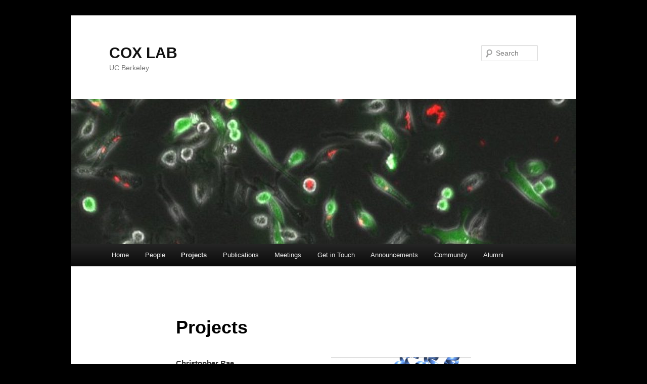

--- FILE ---
content_type: text/html; charset=UTF-8
request_url: http://www.coxlab.berkeley.edu/projects/
body_size: 8832
content:
<!DOCTYPE html>
<!--[if IE 6]>
<html id="ie6" lang="en-US">
<![endif]-->
<!--[if IE 7]>
<html id="ie7" lang="en-US">
<![endif]-->
<!--[if IE 8]>
<html id="ie8" lang="en-US">
<![endif]-->
<!--[if !(IE 6) & !(IE 7) & !(IE 8)]><!-->
<html lang="en-US">
<!--<![endif]-->
<head>
<meta charset="UTF-8" />
<meta name="viewport" content="width=device-width" />
<title>
Projects | COX LAB	</title>
<link rel="profile" href="http://gmpg.org/xfn/11" />
<link rel="stylesheet" type="text/css" media="all" href="http://www.coxlab.berkeley.edu/wp-content/themes/twentyeleven/style.css" />
<link rel="pingback" href="http://www.coxlab.berkeley.edu/xmlrpc.php" />
<!--[if lt IE 9]>
<script src="http://www.coxlab.berkeley.edu/wp-content/themes/twentyeleven/js/html5.js" type="text/javascript"></script>
<![endif]-->
<link rel='dns-prefetch' href='//www.coxlab.berkeley.edu' />
<link rel='dns-prefetch' href='//s.w.org' />
<link rel="alternate" type="application/rss+xml" title="COX LAB &raquo; Feed" href="http://www.coxlab.berkeley.edu/feed/" />
<link rel="alternate" type="application/rss+xml" title="COX LAB &raquo; Comments Feed" href="http://www.coxlab.berkeley.edu/comments/feed/" />
<link rel="alternate" type="text/calendar" title="COX LAB &raquo; iCal Feed" href="http://www.coxlab.berkeley.edu/events/?ical=1" />
		<script type="text/javascript">
			window._wpemojiSettings = {"baseUrl":"https:\/\/s.w.org\/images\/core\/emoji\/11\/72x72\/","ext":".png","svgUrl":"https:\/\/s.w.org\/images\/core\/emoji\/11\/svg\/","svgExt":".svg","source":{"concatemoji":"http:\/\/www.coxlab.berkeley.edu\/wp-includes\/js\/wp-emoji-release.min.js?ver=4.9.8"}};
			!function(a,b,c){function d(a,b){var c=String.fromCharCode;l.clearRect(0,0,k.width,k.height),l.fillText(c.apply(this,a),0,0);var d=k.toDataURL();l.clearRect(0,0,k.width,k.height),l.fillText(c.apply(this,b),0,0);var e=k.toDataURL();return d===e}function e(a){var b;if(!l||!l.fillText)return!1;switch(l.textBaseline="top",l.font="600 32px Arial",a){case"flag":return!(b=d([55356,56826,55356,56819],[55356,56826,8203,55356,56819]))&&(b=d([55356,57332,56128,56423,56128,56418,56128,56421,56128,56430,56128,56423,56128,56447],[55356,57332,8203,56128,56423,8203,56128,56418,8203,56128,56421,8203,56128,56430,8203,56128,56423,8203,56128,56447]),!b);case"emoji":return b=d([55358,56760,9792,65039],[55358,56760,8203,9792,65039]),!b}return!1}function f(a){var c=b.createElement("script");c.src=a,c.defer=c.type="text/javascript",b.getElementsByTagName("head")[0].appendChild(c)}var g,h,i,j,k=b.createElement("canvas"),l=k.getContext&&k.getContext("2d");for(j=Array("flag","emoji"),c.supports={everything:!0,everythingExceptFlag:!0},i=0;i<j.length;i++)c.supports[j[i]]=e(j[i]),c.supports.everything=c.supports.everything&&c.supports[j[i]],"flag"!==j[i]&&(c.supports.everythingExceptFlag=c.supports.everythingExceptFlag&&c.supports[j[i]]);c.supports.everythingExceptFlag=c.supports.everythingExceptFlag&&!c.supports.flag,c.DOMReady=!1,c.readyCallback=function(){c.DOMReady=!0},c.supports.everything||(h=function(){c.readyCallback()},b.addEventListener?(b.addEventListener("DOMContentLoaded",h,!1),a.addEventListener("load",h,!1)):(a.attachEvent("onload",h),b.attachEvent("onreadystatechange",function(){"complete"===b.readyState&&c.readyCallback()})),g=c.source||{},g.concatemoji?f(g.concatemoji):g.wpemoji&&g.twemoji&&(f(g.twemoji),f(g.wpemoji)))}(window,document,window._wpemojiSettings);
		</script>
		<style type="text/css">
img.wp-smiley,
img.emoji {
	display: inline !important;
	border: none !important;
	box-shadow: none !important;
	height: 1em !important;
	width: 1em !important;
	margin: 0 .07em !important;
	vertical-align: -0.1em !important;
	background: none !important;
	padding: 0 !important;
}
</style>
<link rel='stylesheet' id='tribe-accessibility-css-css'  href='http://www.coxlab.berkeley.edu/wp-content/plugins/the-events-calendar/common/src/resources/css/accessibility.min.css?ver=4.7.20' type='text/css' media='all' />
<link rel='stylesheet' id='tribe-events-full-calendar-style-css'  href='http://www.coxlab.berkeley.edu/wp-content/plugins/the-events-calendar/src/resources/css/tribe-events-full.min.css?ver=4.6.23' type='text/css' media='all' />
<link rel='stylesheet' id='tribe-events-custom-jquery-styles-css'  href='http://www.coxlab.berkeley.edu/wp-content/plugins/the-events-calendar/vendor/jquery/smoothness/jquery-ui-1.8.23.custom.css?ver=4.6.23' type='text/css' media='all' />
<link rel='stylesheet' id='tribe-events-bootstrap-datepicker-css-css'  href='http://www.coxlab.berkeley.edu/wp-content/plugins/the-events-calendar/vendor/bootstrap-datepicker/css/bootstrap-datepicker.standalone.min.css?ver=4.6.23' type='text/css' media='all' />
<link rel='stylesheet' id='tribe-events-calendar-style-css'  href='http://www.coxlab.berkeley.edu/wp-content/plugins/the-events-calendar/src/resources/css/tribe-events-theme.min.css?ver=4.6.23' type='text/css' media='all' />
<link rel='stylesheet' id='tribe-events-calendar-full-mobile-style-css'  href='http://www.coxlab.berkeley.edu/wp-content/plugins/the-events-calendar/src/resources/css/tribe-events-full-mobile.min.css?ver=4.6.23' type='text/css' media='only screen and (max-width: 768px)' />
<link rel='stylesheet' id='tribe-events-calendar-mobile-style-css'  href='http://www.coxlab.berkeley.edu/wp-content/plugins/the-events-calendar/src/resources/css/tribe-events-theme-mobile.min.css?ver=4.6.23' type='text/css' media='only screen and (max-width: 768px)' />
<link rel='stylesheet' id='siteorigin-panels-front-css'  href='http://www.coxlab.berkeley.edu/wp-content/plugins/siteorigin-panels/css/front-flex.min.css?ver=2.8.2' type='text/css' media='all' />
<link rel='stylesheet' id='wp-gcalendar-css'  href='http://www.coxlab.berkeley.edu/wp-content/plugins/wp-gcalendar/public/css/wp-gcalendar-public.css?ver=1.2.0' type='text/css' media='all' />
<link rel='stylesheet' id='wp-gc-style-css'  href='http://www.coxlab.berkeley.edu/wp-content/plugins/wp-gcalendar/public/css/wp-gc-style.css?ver=4.9.8' type='text/css' media='all' />
<link rel='stylesheet' id='fullcalendar-css'  href='http://www.coxlab.berkeley.edu/wp-content/plugins/wp-gcalendar/public/css/fullcalendar.css?ver=4.9.8' type='text/css' media='all' />
<link rel='stylesheet' id='jquery.qtip-css'  href='http://www.coxlab.berkeley.edu/wp-content/plugins/wp-gcalendar/public/css/jquery.qtip.css?ver=4.9.8' type='text/css' media='all' />
<script type='text/javascript' src='http://www.coxlab.berkeley.edu/wp-includes/js/jquery/jquery.js?ver=1.12.4'></script>
<script type='text/javascript' src='http://www.coxlab.berkeley.edu/wp-includes/js/jquery/jquery-migrate.min.js?ver=1.4.1'></script>
<script type='text/javascript' src='http://www.coxlab.berkeley.edu/wp-content/plugins/the-events-calendar/vendor/php-date-formatter/js/php-date-formatter.min.js?ver=4.6.23'></script>
<script type='text/javascript' src='http://www.coxlab.berkeley.edu/wp-content/plugins/the-events-calendar/common/vendor/momentjs/moment.min.js?ver=4.7.20'></script>
<script type='text/javascript'>
/* <![CDATA[ */
var tribe_dynamic_help_text = {"date_with_year":"Y-m-d","date_no_year":"Y-m-d","datepicker_format":"Y-m-d","datepicker_format_index":"","days":["Sunday","Monday","Tuesday","Wednesday","Thursday","Friday","Saturday"],"daysShort":["Sun","Mon","Tue","Wed","Thu","Fri","Sat"],"months":["January","February","March","April","May","June","July","August","September","October","November","December"],"monthsShort":["Jan","Feb","Mar","Apr","May","Jun","Jul","Aug","Sep","Oct","Nov","Dec"],"msgs":"[\"This event is from %%starttime%% to %%endtime%% on %%startdatewithyear%%.\",\"This event is at %%starttime%% on %%startdatewithyear%%.\",\"This event is all day on %%startdatewithyear%%.\",\"This event starts at %%starttime%% on %%startdatenoyear%% and ends at %%endtime%% on %%enddatewithyear%%\",\"This event starts at %%starttime%% on %%startdatenoyear%% and ends on %%enddatewithyear%%\",\"This event is all day starting on %%startdatenoyear%% and ending on %%enddatewithyear%%.\"]"};
/* ]]> */
</script>
<script type='text/javascript' src='http://www.coxlab.berkeley.edu/wp-content/plugins/the-events-calendar/src/resources/js/events-dynamic.min.js?ver=4.6.23'></script>
<script type='text/javascript' src='http://www.coxlab.berkeley.edu/wp-content/plugins/the-events-calendar/vendor/bootstrap-datepicker/js/bootstrap-datepicker.min.js?ver=4.6.23'></script>
<script type='text/javascript' src='http://www.coxlab.berkeley.edu/wp-content/plugins/the-events-calendar/vendor/jquery-resize/jquery.ba-resize.min.js?ver=4.6.23'></script>
<script type='text/javascript' src='http://www.coxlab.berkeley.edu/wp-content/plugins/the-events-calendar/vendor/jquery-placeholder/jquery.placeholder.min.js?ver=4.6.23'></script>
<script type='text/javascript'>
/* <![CDATA[ */
var tribe_js_config = {"permalink_settings":"\/%year%\/%monthnum%\/%day%\/%postname%\/","events_post_type":"tribe_events","events_base":"http:\/\/www.coxlab.berkeley.edu\/events\/","debug":""};
/* ]]> */
</script>
<script type='text/javascript' src='http://www.coxlab.berkeley.edu/wp-content/plugins/the-events-calendar/src/resources/js/tribe-events.min.js?ver=4.6.23'></script>
<script type='text/javascript' src='http://www.coxlab.berkeley.edu/wp-content/plugins/the-events-calendar/src/resources/js/tribe-events-bar.min.js?ver=4.6.23'></script>
<script type='text/javascript' src='http://www.coxlab.berkeley.edu/wp-content/plugins/wp-gcalendar/public/js/wp-gcalendar-public.js?ver=1.2.0'></script>
<script type='text/javascript' src='http://www.coxlab.berkeley.edu/wp-content/plugins/wp-gcalendar/public/js/moment.min.js?ver=4.9.8'></script>
<script type='text/javascript' src='http://www.coxlab.berkeley.edu/wp-content/plugins/wp-gcalendar/public/js/fullcalendar.min.js?ver=4.9.8'></script>
<script type='text/javascript' src='http://www.coxlab.berkeley.edu/wp-content/plugins/wp-gcalendar/public/js/lang-all.js?ver=4.9.8'></script>
<script type='text/javascript' src='http://www.coxlab.berkeley.edu/wp-content/plugins/wp-gcalendar/public/js/jquery.qtip.js?ver=4.9.8'></script>
<link rel='https://api.w.org/' href='http://www.coxlab.berkeley.edu/wp-json/' />
<link rel="EditURI" type="application/rsd+xml" title="RSD" href="http://www.coxlab.berkeley.edu/xmlrpc.php?rsd" />
<link rel="wlwmanifest" type="application/wlwmanifest+xml" href="http://www.coxlab.berkeley.edu/wp-includes/wlwmanifest.xml" /> 
<meta name="generator" content="WordPress 4.9.8" />
<link rel="canonical" href="http://www.coxlab.berkeley.edu/projects/" />
<link rel='shortlink' href='http://www.coxlab.berkeley.edu/?p=1098' />
<link rel="alternate" type="application/json+oembed" href="http://www.coxlab.berkeley.edu/wp-json/oembed/1.0/embed?url=http%3A%2F%2Fwww.coxlab.berkeley.edu%2Fprojects%2F" />
<link rel="alternate" type="text/xml+oembed" href="http://www.coxlab.berkeley.edu/wp-json/oembed/1.0/embed?url=http%3A%2F%2Fwww.coxlab.berkeley.edu%2Fprojects%2F&#038;format=xml" />
            <style type="text/css">.so-widget-sow-image-default-bd5cd9da0588 .sow-image-container .so-widget-image {
  display: block;
  max-width: 100%;
  width: inherit;
  height: auto;
}</style><meta name="tec-api-version" content="v1"><meta name="tec-api-origin" content="http://www.coxlab.berkeley.edu"><link rel="https://theeventscalendar.com/" href="http://www.coxlab.berkeley.edu/wp-json/tribe/events/v1/" /><style type="text/css" id="custom-background-css">
body.custom-background { background-color: #000000; }
</style>
                <style type="text/css" media="all"
                       id="siteorigin-panels-layouts-head">/* Layout 1098 */ #pgc-1098-0-0 , #pgc-1098-0-1 , #pgc-1098-2-0 , #pgc-1098-2-1 , #pgc-1098-3-0 , #pgc-1098-3-1 , #pgc-1098-4-0 , #pgc-1098-4-1 , #pgc-1098-5-0 , #pgc-1098-5-1 , #pgc-1098-6-0 , #pgc-1098-6-1 { width:50%;width:calc(50% - ( 0.5 * 30px ) ) } #pl-1098 #panel-1098-0-0-0 , #pl-1098 #panel-1098-0-1-0 , #pl-1098 #panel-1098-1-0-0 , #pl-1098 #panel-1098-2-0-0 , #pl-1098 #panel-1098-2-1-0 , #pl-1098 #panel-1098-3-0-0 , #pl-1098 #panel-1098-3-1-0 , #pl-1098 #panel-1098-4-0-0 , #pl-1098 #panel-1098-4-1-0 , #pl-1098 #panel-1098-5-0-0 , #pl-1098 #panel-1098-5-1-0 , #pl-1098 #panel-1098-6-0-0 , #pl-1098 #panel-1098-6-1-0 {  } #pg-1098-0 , #pg-1098-1 , #pg-1098-2 , #pg-1098-3 , #pg-1098-4 , #pg-1098-5 , #pl-1098 .so-panel { margin-bottom:30px } #pgc-1098-1-0 { width:100%;width:calc(100% - ( 0 * 30px ) ) } #pl-1098 .so-panel:last-child { margin-bottom:0px } #pg-1098-0.panel-no-style, #pg-1098-0.panel-has-style > .panel-row-style , #pg-1098-1.panel-no-style, #pg-1098-1.panel-has-style > .panel-row-style , #pg-1098-2.panel-no-style, #pg-1098-2.panel-has-style > .panel-row-style , #pg-1098-3.panel-no-style, #pg-1098-3.panel-has-style > .panel-row-style , #pg-1098-4.panel-no-style, #pg-1098-4.panel-has-style > .panel-row-style , #pg-1098-5.panel-no-style, #pg-1098-5.panel-has-style > .panel-row-style , #pg-1098-6.panel-no-style, #pg-1098-6.panel-has-style > .panel-row-style { -webkit-align-items:flex-start;align-items:flex-start } @media (max-width:780px){ #pg-1098-0.panel-no-style, #pg-1098-0.panel-has-style > .panel-row-style , #pg-1098-1.panel-no-style, #pg-1098-1.panel-has-style > .panel-row-style , #pg-1098-2.panel-no-style, #pg-1098-2.panel-has-style > .panel-row-style , #pg-1098-3.panel-no-style, #pg-1098-3.panel-has-style > .panel-row-style , #pg-1098-4.panel-no-style, #pg-1098-4.panel-has-style > .panel-row-style , #pg-1098-5.panel-no-style, #pg-1098-5.panel-has-style > .panel-row-style , #pg-1098-6.panel-no-style, #pg-1098-6.panel-has-style > .panel-row-style { -webkit-flex-direction:column;-ms-flex-direction:column;flex-direction:column } #pg-1098-0 .panel-grid-cell , #pg-1098-1 .panel-grid-cell , #pg-1098-2 .panel-grid-cell , #pg-1098-3 .panel-grid-cell , #pg-1098-4 .panel-grid-cell , #pg-1098-5 .panel-grid-cell , #pg-1098-6 .panel-grid-cell { margin-right:0 } #pg-1098-0 .panel-grid-cell , #pg-1098-1 .panel-grid-cell , #pg-1098-2 .panel-grid-cell , #pg-1098-3 .panel-grid-cell , #pg-1098-4 .panel-grid-cell , #pg-1098-5 .panel-grid-cell , #pg-1098-6 .panel-grid-cell { width:100% } #pgc-1098-0-0 , #pgc-1098-2-0 , #pgc-1098-3-0 , #pgc-1098-4-0 , #pgc-1098-5-0 , #pgc-1098-6-0 { margin-bottom:30px } #pl-1098 .panel-grid-cell { padding:0 } #pl-1098 .panel-grid .panel-grid-cell-empty { display:none } #pl-1098 .panel-grid .panel-grid-cell-mobile-last { margin-bottom:0px }  } </style></head>

<body class="page-template-default page page-id-1098 custom-background siteorigin-panels siteorigin-panels-before-js tribe-no-js singular two-column right-sidebar">
<div id="page" class="hfeed">
	<header id="branding" role="banner">
			<hgroup>
				<h1 id="site-title"><span><a href="http://www.coxlab.berkeley.edu/" rel="home">COX LAB</a></span></h1>
				<h2 id="site-description">UC Berkeley</h2>
			</hgroup>

						<a href="http://www.coxlab.berkeley.edu/">
									<img src="http://www.coxlab.berkeley.edu/wp-content/uploads/2018/10/cropped-Coinfection-GFP-and-WT-Macrophages-with-mCherry-Mtb.jpg" width="1000" height="287" alt="COX LAB" />
							</a>
			
								<form method="get" id="searchform" action="http://www.coxlab.berkeley.edu/">
		<label for="s" class="assistive-text">Search</label>
		<input type="text" class="field" name="s" id="s" placeholder="Search" />
		<input type="submit" class="submit" name="submit" id="searchsubmit" value="Search" />
	</form>
			
			<nav id="access" role="navigation">
				<h3 class="assistive-text">Main menu</h3>
								<div class="skip-link"><a class="assistive-text" href="#content">Skip to primary content</a></div>
												<div class="menu-main-menu-container"><ul id="menu-main-menu" class="menu"><li id="menu-item-129" class="menu-item menu-item-type-post_type menu-item-object-page menu-item-home menu-item-has-children menu-item-129"><a href="http://www.coxlab.berkeley.edu/">Home</a>
<ul class="sub-menu">
	<li id="menu-item-128" class="menu-item menu-item-type-post_type menu-item-object-page menu-item-128"><a href="http://www.coxlab.berkeley.edu/research-interest/">About Us</a></li>
	<li id="menu-item-919" class="menu-item menu-item-type-post_type menu-item-object-page menu-item-919"><a href="http://www.coxlab.berkeley.edu/equity/">Equity</a></li>
</ul>
</li>
<li id="menu-item-130" class="menu-item menu-item-type-post_type menu-item-object-page menu-item-130"><a href="http://www.coxlab.berkeley.edu/people/">People</a></li>
<li id="menu-item-1100" class="menu-item menu-item-type-post_type menu-item-object-page current-menu-item page_item page-item-1098 current_page_item menu-item-1100"><a href="http://www.coxlab.berkeley.edu/projects/">Projects</a></li>
<li id="menu-item-132" class="menu-item menu-item-type-post_type menu-item-object-page menu-item-132"><a href="http://www.coxlab.berkeley.edu/publications/">Publications</a></li>
<li id="menu-item-241" class="menu-item menu-item-type-post_type menu-item-object-page menu-item-241"><a href="http://www.coxlab.berkeley.edu/meetings/">Meetings</a></li>
<li id="menu-item-131" class="menu-item menu-item-type-post_type menu-item-object-page menu-item-131"><a href="http://www.coxlab.berkeley.edu/contact/">Get in Touch</a></li>
<li id="menu-item-1116" class="menu-item menu-item-type-post_type menu-item-object-page menu-item-1116"><a href="http://www.coxlab.berkeley.edu/announcements/">Announcements</a></li>
<li id="menu-item-1302" class="menu-item menu-item-type-post_type menu-item-object-page menu-item-1302"><a href="http://www.coxlab.berkeley.edu/community/">Community</a></li>
<li id="menu-item-1327" class="menu-item menu-item-type-post_type menu-item-object-page menu-item-1327"><a href="http://www.coxlab.berkeley.edu/alumni/">Alumni</a></li>
</ul></div>			</nav><!-- #access -->
	</header><!-- #branding -->


	<div id="main">

		<div id="primary">
			<div id="content" role="main">

				
					
<article id="post-1098" class="post-1098 page type-page status-publish hentry">
	<header class="entry-header">
		<h1 class="entry-title">Projects</h1>
	</header><!-- .entry-header -->

	<div class="entry-content">
		<div id="pl-1098"  class="panel-layout" ><div id="pg-1098-0"  class="panel-grid panel-no-style" ><div id="pgc-1098-0-0"  class="panel-grid-cell" ><div id="panel-1098-0-0-0" class="so-panel widget widget_text panel-first-child panel-last-child" data-index="0" >			<div class="textwidget"><p><strong>Christopher Rae</strong></p>
<p>I&#8217;m using genetics, biochemistry, and structural biology to study how cell wall permeability is critical for virulence of Mycobacteria.</p>
<p><em>Depicted on the right:</em> Structure of a periplasmic channel from <em>Mycobacterium smegmatis</em>.</p>
</div>
		</div></div><div id="pgc-1098-0-1"  class="panel-grid-cell" ><div id="panel-1098-0-1-0" class="so-panel widget widget_sow-image panel-first-child panel-last-child" data-index="1" ><div class="so-widget-sow-image so-widget-sow-image-default-bd5cd9da0588">

<div class="sow-image-container">
	<img src="http://www.coxlab.berkeley.edu/wp-content/uploads/2023/09/unnamed3-300x226.png" width="300" height="226" srcset="http://www.coxlab.berkeley.edu/wp-content/uploads/2023/09/unnamed3-300x226.png 300w, http://www.coxlab.berkeley.edu/wp-content/uploads/2023/09/unnamed3-768x579.png 768w, http://www.coxlab.berkeley.edu/wp-content/uploads/2023/09/unnamed3-1024x772.png 1024w, http://www.coxlab.berkeley.edu/wp-content/uploads/2023/09/unnamed3-398x300.png 398w" sizes="(max-width: 300px) 100vw, 300px" title="unnamed(3)" 		class="so-widget-image"/>
</div>

</div></div></div></div><div id="pg-1098-1"  class="panel-grid panel-no-style" ><div id="pgc-1098-1-0"  class="panel-grid-cell" ><div id="panel-1098-1-0-0" class="so-panel widget widget_text panel-first-child panel-last-child" data-index="2" >			<div class="textwidget"><p><strong>Zoe Netter</strong></p>
<p>I am exploring the interplay between mycobacterial pathogenesis and defense against phages (viruses of bacteria) and other mobile genetic elements. Human immune responses to mycobacterial infections are becoming more well-defined, but very little is known about the immune systems of the pathogens themselves and how they have evolved to survive under the threat of phage predation. The lifestyles of the diverse and ubiquitous phages that infect mycobacteria are also relatively unknown. I am developing genetic tools to assess determinants of mycobacterial phage infection and to identify trade-offs and strategies that mycobacterial pathogens employ to balance virulence activity with phage defense.</p>
</div>
		</div></div></div><div id="pg-1098-2"  class="panel-grid panel-no-style" ><div id="pgc-1098-2-0"  class="panel-grid-cell" ><div id="panel-1098-2-0-0" class="so-panel widget widget_sow-image panel-first-child panel-last-child" data-index="3" ><div class="so-widget-sow-image so-widget-sow-image-default-bd5cd9da0588">

<div class="sow-image-container">
	<img src="http://www.coxlab.berkeley.edu/wp-content/uploads/2023/08/WebsiteRite.jpg" width="770" height="818" srcset="http://www.coxlab.berkeley.edu/wp-content/uploads/2023/08/WebsiteRite.jpg 770w, http://www.coxlab.berkeley.edu/wp-content/uploads/2023/08/WebsiteRite-282x300.jpg 282w, http://www.coxlab.berkeley.edu/wp-content/uploads/2023/08/WebsiteRite-768x816.jpg 768w" sizes="(max-width: 770px) 100vw, 770px" 		class="so-widget-image"/>
</div>

</div></div></div><div id="pgc-1098-2-1"  class="panel-grid-cell" ><div id="panel-1098-2-1-0" class="so-panel widget widget_text panel-first-child panel-last-child" data-index="4" >			<div class="textwidget"><p><strong>Rita McCall</strong></p>
<p>I love thinking about what is happening inside a macrophage during <em>Mycobacteria tuberculosis</em> (<em>Mtb)</em> infection. I’m fascinated by the complex host response induced upon <em>Mtb</em>’s perforation of the phagosome. I use various “omics” and more targeted genetic approaches to uncover novel aspects of the macrophage’s response to infection.</p>
<p><em>Depicted on the left:</em> human derived THP-1 cell line infected with <i>M. tuberculosis</i> (in green) colocalized with host protein Galectin-8 (in red). Blue is a DAPI stain showing the nucleus of individual cells.</p>
</div>
		</div></div></div><div id="pg-1098-3"  class="panel-grid panel-no-style" ><div id="pgc-1098-3-0"  class="panel-grid-cell" ><div id="panel-1098-3-0-0" class="so-panel widget widget_text panel-first-child panel-last-child" data-index="5" >			<div class="textwidget"><p><strong>Nick Garelis</strong></p>
<p>I am interested in investigating how host immune responses can increase susceptibility to <em>Mycobacterium tuberculosis (Mtb),</em> using CRISPR screens to identify host factors that may be important for control of <em>Mtb</em>, and in understanding the mechanisms underlying mycobacterial secretion systems and the trafficking of mycobacterial outer membrane proteins.</p>
<p><em>Depicted on the right:</em> different strains I&#8217;ve made for studying mycobacterial pathogenesis.</p>
</div>
		</div></div><div id="pgc-1098-3-1"  class="panel-grid-cell" ><div id="panel-1098-3-1-0" class="so-panel widget widget_sow-image panel-first-child panel-last-child" data-index="6" ><div class="so-widget-sow-image so-widget-sow-image-default-bd5cd9da0588">

<div class="sow-image-container">
	<img src="http://www.coxlab.berkeley.edu/wp-content/uploads/2023/08/blurb-300x300.png" width="300" height="300" srcset="http://www.coxlab.berkeley.edu/wp-content/uploads/2023/08/blurb-300x300.png 300w, http://www.coxlab.berkeley.edu/wp-content/uploads/2023/08/blurb-150x150.png 150w, http://www.coxlab.berkeley.edu/wp-content/uploads/2023/08/blurb-301x300.png 301w, http://www.coxlab.berkeley.edu/wp-content/uploads/2023/08/blurb.png 415w" sizes="(max-width: 300px) 100vw, 300px" 		class="so-widget-image"/>
</div>

</div></div></div></div><div id="pg-1098-4"  class="panel-grid panel-no-style" ><div id="pgc-1098-4-0"  class="panel-grid-cell" ><div id="panel-1098-4-0-0" class="so-panel widget widget_sow-image panel-first-child panel-last-child" data-index="7" ><div class="so-widget-sow-image so-widget-sow-image-default-bd5cd9da0588">

<div class="sow-image-container">
	<img src="http://www.coxlab.berkeley.edu/wp-content/uploads/2023/08/unnamed-2-300x290.png" width="300" height="290" srcset="http://www.coxlab.berkeley.edu/wp-content/uploads/2023/08/unnamed-2-300x290.png 300w, http://www.coxlab.berkeley.edu/wp-content/uploads/2023/08/unnamed-2-310x300.png 310w, http://www.coxlab.berkeley.edu/wp-content/uploads/2023/08/unnamed-2.png 531w" sizes="(max-width: 300px) 100vw, 300px" title="unnamed (2)" 		class="so-widget-image"/>
</div>

</div></div></div><div id="pgc-1098-4-1"  class="panel-grid-cell" ><div id="panel-1098-4-1-0" class="so-panel widget widget_text panel-first-child panel-last-child" data-index="8" >			<div class="textwidget"><p><strong>Christine Qabar</strong></p>
<p>I am fascinated by the ability of Mycobacteria to survive and thrive in the face of environmental challenges, like low oxygen, nutrient starvation, and reactive oxygen/nitrogen species. Using bacterial genetics techniques, I seek to understand what makes these intracellular pathogens so resistant in the face of powerful immune strategies.</p>
<p><em>Depicted on the left:</em> Mouse bone marrow-derived macrophages (blue) infected with a strain of <i>Mycobacterium marinum</i> (yellow) lacking one metabolic pathway.</p>
</div>
		</div></div></div><div id="pg-1098-5"  class="panel-grid panel-no-style" ><div id="pgc-1098-5-0"  class="panel-grid-cell" ><div id="panel-1098-5-0-0" class="so-panel widget widget_text panel-first-child panel-last-child" data-index="9" >			<div class="textwidget"><p><strong>Sydnee T. Gould</strong></p>
<p>I work on identifying bacterial genes responsible for <em>Mycobacteria tuberculosis</em> (Mtb)&#8217;s ability to enter and survive in the brain. Though commonly a respiratory disease, some <em>Mtb</em> strains have demonstrated heightened ability to infiltrate the brain in children. I am interested in what host or bacterial factors make particular strains better suited to cross the blood-brain-barrier and proliferate. To learn more about this phenomenon, I use wild mice that have been shown to have heightened susceptibility to <em>Mtb</em> meningitis.</p>
</div>
		</div></div><div id="pgc-1098-5-1"  class="panel-grid-cell" ><div id="panel-1098-5-1-0" class="so-panel widget widget_sow-image panel-first-child panel-last-child" data-index="10" ><div class="so-widget-sow-image so-widget-sow-image-default-bd5cd9da0588">

<div class="sow-image-container">
	<img src="http://www.coxlab.berkeley.edu/wp-content/uploads/2024/10/image-275x300.png" width="275" height="300" srcset="http://www.coxlab.berkeley.edu/wp-content/uploads/2024/10/image-275x300.png 275w, http://www.coxlab.berkeley.edu/wp-content/uploads/2024/10/image.png 373w" sizes="(max-width: 275px) 100vw, 275px" 		class="so-widget-image"/>
</div>

</div></div></div></div><div id="pg-1098-6"  class="panel-grid panel-no-style" ><div id="pgc-1098-6-0"  class="panel-grid-cell" ><div id="panel-1098-6-0-0" class="so-panel widget widget_sow-image panel-first-child panel-last-child" data-index="11" ><div class="so-widget-sow-image so-widget-sow-image-default-bd5cd9da0588">

<div class="sow-image-container">
	<img src="http://www.coxlab.berkeley.edu/wp-content/uploads/2023/12/SmO-RecA-4-_-Comp-4ug_ml-Ery-10^-6-1-1-e1703709077157-300x300.jpg" width="300" height="300" srcset="http://www.coxlab.berkeley.edu/wp-content/uploads/2023/12/SmO-RecA-4-_-Comp-4ug_ml-Ery-10^-6-1-1-e1703709077157-300x300.jpg 300w, http://www.coxlab.berkeley.edu/wp-content/uploads/2023/12/SmO-RecA-4-_-Comp-4ug_ml-Ery-10^-6-1-1-e1703709077157-150x150.jpg 150w, http://www.coxlab.berkeley.edu/wp-content/uploads/2023/12/SmO-RecA-4-_-Comp-4ug_ml-Ery-10^-6-1-1-e1703709077157-768x768.jpg 768w, http://www.coxlab.berkeley.edu/wp-content/uploads/2023/12/SmO-RecA-4-_-Comp-4ug_ml-Ery-10^-6-1-1-e1703709077157-1024x1024.jpg 1024w" sizes="(max-width: 300px) 100vw, 300px" title="SmO RecA 4-_- Comp 4ug_ml Ery 10^-6 1" 		class="so-widget-image"/>
</div>

</div></div></div><div id="pgc-1098-6-1"  class="panel-grid-cell" ><div id="panel-1098-6-1-0" class="so-panel widget widget_text panel-first-child panel-last-child" data-index="12" >			<div class="textwidget"><p><strong>Hannah Nilsson</strong></p>
<p>I focus on <em>Mycobacterium avium </em>(<em>M. avium</em>) and two distinct colony morphologies which heavily correlate with virulence and antibiotic resistance. I am researching the mechanism of reversible switching between the two morphotypes to understand how and why these two cell programs exist using a variety of genetic techniques.</p>
<p><em>Depicted on the left:</em> Smooth opaque (SmO) and smooth transparent (SmT) colonies of <em>M. avium.</em></p>
</div>
		</div></div></div></div>			</div><!-- .entry-content -->
	<footer class="entry-meta">
			</footer><!-- .entry-meta -->
</article><!-- #post-1098 -->

						<div id="comments">
	
	
	
	
</div><!-- #comments -->

				
			</div><!-- #content -->
		</div><!-- #primary -->


	</div><!-- #main -->

	<footer id="colophon" role="contentinfo">

			
<div id="supplementary" class="one">
		<div id="first" class="widget-area" role="complementary">
			</div><!-- #first .widget-area -->
	
	
	</div><!-- #supplementary -->

			<div id="site-generator">
												<a href="https://wordpress.org/" class="imprint" title="Semantic Personal Publishing Platform">
					Proudly powered by WordPress				</a>
			</div>
	</footer><!-- #colophon -->
</div><!-- #page -->

		<script>
		( function ( body ) {
			'use strict';
			body.className = body.className.replace( /\btribe-no-js\b/, 'tribe-js' );
		} )( document.body );
		</script>
		<script> /* <![CDATA[ */var tribe_l10n_datatables = {"aria":{"sort_ascending":": activate to sort column ascending","sort_descending":": activate to sort column descending"},"length_menu":"Show _MENU_ entries","empty_table":"No data available in table","info":"Showing _START_ to _END_ of _TOTAL_ entries","info_empty":"Showing 0 to 0 of 0 entries","info_filtered":"(filtered from _MAX_ total entries)","zero_records":"No matching records found","search":"Search:","all_selected_text":"All items on this page were selected. ","select_all_link":"Select all pages","clear_selection":"Clear Selection.","pagination":{"all":"All","next":"Next","previous":"Previous"},"select":{"rows":{"0":"","_":": Selected %d rows","1":": Selected 1 row"}},"datepicker":{"dayNames":["Sunday","Monday","Tuesday","Wednesday","Thursday","Friday","Saturday"],"dayNamesShort":["Sun","Mon","Tue","Wed","Thu","Fri","Sat"],"dayNamesMin":["S","M","T","W","T","F","S"],"monthNames":["January","February","March","April","May","June","July","August","September","October","November","December"],"monthNamesShort":["January","February","March","April","May","June","July","August","September","October","November","December"],"nextText":"Next","prevText":"Prev","currentText":"Today","closeText":"Done"}};var tribe_system_info = {"sysinfo_optin_nonce":"69f1a246d8","clipboard_btn_text":"Copy to clipboard","clipboard_copied_text":"System info copied","clipboard_fail_text":"Press \"Cmd + C\" to copy"};/* ]]> */ </script><script type='text/javascript' src='http://www.coxlab.berkeley.edu/wp-includes/js/comment-reply.min.js?ver=4.9.8'></script>
<script type='text/javascript' src='http://www.coxlab.berkeley.edu/wp-includes/js/wp-embed.min.js?ver=4.9.8'></script>
<script type="text/javascript">document.body.className = document.body.className.replace("siteorigin-panels-before-js","");</script>
</body>
</html>
